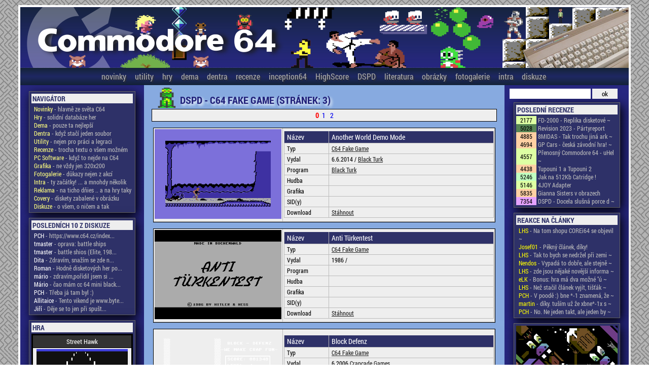

--- FILE ---
content_type: text/html; charset=UTF-8
request_url: http://c64.cz/index.php?data2detail=41
body_size: 9957
content:

<!doctype html>
<head>
        <title>COMMODORE 64 - Česká scéna</title>
                <meta http-equiv="Content-Type" content="text/html; charset=UTF-8" />
                <meta http-equiv="Content-language" content="cs">
                <meta name="author" content="Petr Chlud" />
                <meta name="keywords" content="Commodore 64 czech scene, atari, zx spectrum, 8bit, oldschool" />
                <meta name="description" content="Stránky věnující se (co nejlépe dovedou) českému Commodore 64 životu" />

                <script src="js/jquery-1.11.3.js"></script>
                <script src="js/jquery-ui-1.10.4.custom.js"></script>
                <script type="text/javascript" src="js/highslide/highslide-full.js"></script>
                <script type="text/javascript" src="js/jquery.validate.js"></script>

                <link href="styleformc64_3.css" media="all" rel="stylesheet" type="text/css" />
                <link href="highslide.css" media="all" rel="stylesheet" type="text/css" />
                <link href="css/pch/jquery-ui-1.10.4.custom.css" rel="stylesheet">
                


        <script type="text/javascript">
			$(document).ready(function() {
				$('.okno').click(function(event) {
					var $link = $(this);
					var vyska = $link.attr('data-vyska');
					var sirka = $link.attr('data-sirka');
					
					var $dialog = $('<div></div>')
					.load($link.attr('href'))
					.dialog({
						autoOpen: false,
						title: $link.attr('title'),
						width: sirka,
						height: vyska,
						modal: true
					});

					$dialog.dialog('open');
					return false;
				});
			});

			$( function() {
				$( document ).tooltip();
			} );
  
            $(function() {
                $( "#datumovka" ).datepicker({
                        monthNames: ['Leden','Únor','Březen','Duben','Květen','Červen', 'Červenec','Srpen','Září','Říjen','Listopad','Prosinec'], monthNamesShort: ['Leden','Únor','Březen','Duben','Květen','Červen', 'Červenec','Srpen','Září','Říjen','Listopad','Prosinec'],
                        dayNames: ['Neděle','Pondělí','Úterý','Středa','Čtvrtek','Pátek','Sobota'],
                        dayNamesShort: ['Ne','Po','Út','St','Čt','Pá','So',],
                        dayNamesMin: ['Ne','Po','Út','St','Čt','Pá','So'],
                        weekHeader: '#',
                        dateFormat: 'dd.mm.yy',
                        changeMonth: true,
                        changeYear: true,
                        showWeek: true,
                        firstDay: 1
                });
            });
        
                

        hs.graphicsDir = 'js/highslide/graphics/';
        hs.align = 'center';
        hs.showCredits = false;
        hs.allowMultipleInstances = false;
        hs.transitions = ['expand', 'crossfade'];
        hs.outlineType = 'glossy-dark';
        hs.wrapperClassName = 'dark';
        hs.fadeInOut = true;
        //hs.dimmingOpacity = 0.75;

        // Add the controlbar
        hs.addSlideshow({
        //if (hs.addSlideshow) hs.addSlideshow({
                //slideshowGroup: 'group1',
                interval: 5000,
                repeat: false,
                useControls: true,
                fixedControls: 'fit',
                overlayOptions: {
                        opacity: 0.6,
                        position: 'bottom center',
                        hideOnMouseOut: true
                }
        });

        </script>

                <!--[if !IE]> -->
                <style>
                @font-face {
                        font-family: "Roboto";
                        src: url('font/RobotoCondensed-Regular.ttf');
                }

                @font-face {
                        font-family: "RobotoBold";
                        src: url('font/RobotoCondensed-Bold.ttf');
                }

                @font-face {
                        font-family: "CBM";
                        src: url('font/CBMShift.ttf');
                }
                @font-face {
                        font-family: "CBM2";
                        src: url('font/C64_Pro_Mono-STYLE.ttf');
                }
                @font-face {
                        font-family: "CBM3";
                        src: url('font/C64_Pro-STYLE.ttf');
                }

                </style>

                <!-- <![endif]-->


                <!--[if IE]>
                <style>
                @font-face {
                        font-family: "Roboto";
                        src: url('font/RobotoCondensed-Regular.eot');
                }

                @font-face {
                        font-family: "RobotoBold";
                        src: url('font/RobotoCondensed-Bold.eot');
                }

                </style>
                <![endif]-->

<style type="text/css">
/* ovverrides for the highslide CSS */
.closebutton {
        position: relative;
        top: 0;
        left: -2px;
        width: 21px;
        height: 21px;
        cursor: pointer;
        background: url(highslide/graphics/close.png);
}
.highslide-html-content {
        padding: 0;
}
.highslide-html {
        border: 5px solid #333333;
        box-shadow:  0px 0px 10px #ffffff;
        border-radius: 4px !important;
        -o-border-radius: 4px !important;
}

.highslide-header {
        height: 21px;
        background-color: #333333;
        color: #eeeeee;
}
.highslide-header .highslide-move {
        cursor: move;
        display: block;
        height: 16px;
        position: absolute;
        left: 0;
        right: 16px;
        top: 0;
        width: auto;
        z-index: 1;
}
.highslide-body {
        padding: 10px;
}
.highslide-header .highslide-close span, .highslide-header .highslide-move span {
        display: none;
}
</style>
</head>

<body>
<div id='preloader'><img class='im' src='grafika/preloader2_0.svg'></div>
<div id='kontejner'>
        <div id='logo'><a href='index.php?menu=novinky'><img src='grafika/logo5a.png' border='0'></a></div>
        <div id='menu'>


                <div id='menuhref'>
                        <a href='index.php?menu=novinky'>novinky</a>
						<a href='index.php?detailmenu=utility&pismeno=a&t=15'>utility</a>
                        <a href='index.php?menu=hry&pismeno=a&stranka=1'>hry</a>
                        <a href='index.php?detailmenu=utility&pismeno=a&t=1'>dema</a>
						<a href='index.php?detailmenu=utility&pismeno=a&t=2'>dentra</a>
                        <a href='index.php?menu=recenze'>recenze</a>
                        <a href='index.php?static=inception'>inception64</a>
						<a href='index.php?menu=highscore'>HighScore</a>
						<a href='index.php?menu=dsdp'>DSPD</a>
                        <a href='index.php?menu=literatura&literatura=kluby'>literatura</a>
                        <a href='index.php?menu=obrazky&pismeno=a'>obrázky</a>
                        <a href='index.php?menu=fotogalerie'>fotogalerie</a>
                        <a href='index.php?menu=introgalerie&stranka=1'>intra</a>
                        <a href='index.php?menu=forum&vlakno=0'>diskuze</a>
                </div>
                             
        </div>
        
        <table id='plocha' cellspacing='0' cellpadding='0' border='0'>
			<tr>
				<td class='levo' width='260'><p>
				
				
                        <div id='pravo'>
                                <h2>Navigátor</h2>
                                <table width='100%' cellspacing='0' cellpadding='0' border='0'>
                
						<tr>
							<td class=zleva><a href='index.php?menu=novinky'><span style='color: #FFFF80;'>Novinky</span> - hlavně ze světa C64</a></td>
						</tr>
						
						<tr>
							<td class=zleva><a href='index.php?menu=hry&pismeno=a&stranka=1'><span style='color: #FFFF80;'>Hry</span> - solidní databáze her</a></td>
						</tr>
						
						<tr>
							<td class=zleva><a href='index.php?detailmenu=utility&pismeno=a&t=1'><span style='color: #FFFF80;'>Dema</span> - pouze ta nejlepší</a></td>
						</tr>
						
						<tr>
							<td class=zleva><a href='index.php?detailmenu=utility&pismeno=a&t=2'><span style='color: #FFFF80;'>Dentra</span> - když stačí jeden soubor</a></td>
						</tr>
						
						<tr>
							<td class=zleva><a href='index.php?detailmenu=utility&pismeno=a&t=15'><span style='color: #FFFF80;'>Utility</span> - nejen pro práci a legraci</a></td>
						</tr>
						
						<tr>
							<td class=zleva><a href='index.php?menu=recenze'><span style='color: #FFFF80;'>Recenze</span> - trocha textu o všem možném</a></td>
						</tr>
						
						<tr>
							<td class=zleva><a href='index.php?detailmenu=utility&pismeno=v&t=21'><span style='color: #FFFF80;'>PC Software</span> - když to nejde na C64</a></td>
						</tr>
						
						<tr>
							<td class=zleva><a href='index.php?menu=obrazky&stranka=1'><span style='color: #FFFF80;'>Grafika</span> - ne vždy jen 320x200</a></td>
						</tr>
						
						<tr>
							<td class=zleva><a href='index.php?menu=fotogalerie'><span style='color: #FFFF80;'>Fotogalerie</span> - důkazy nejen z akcí</a></td>
						</tr>
						
						<tr>
							<td class=zleva><a href='index.php?menu=introgalerie&stranka=1'><span style='color: #FFFF80;'>Intra</span> - ty začátky! ...  a mnohdy několik</a></td>
						</tr>
						
						<tr>
							<td class=zleva><a href='index.php?menu=C64prebal&stranka=1&pismeno=a'><span style='color: #FFFF80;'>Reklama</span> - na ticho dňies .. a na hry taky</a></td>
						</tr>
						
						<tr>
							<td class=zleva><a href='index.php?menu=cover&stranka=1&pismeno=a'><span style='color: #FFFF80;'>Covery</span> - diskety zabalené v obrázku</a></td>
						</tr>
						
						<tr>
							<td class=zleva><a href='index.php?menu=forum&vlakno=0'><span style='color: #FFFF80;'>Diskuze</span> - o všem, o ničem a tak</a></td>
						</tr>
						</table></div>
        <div id='pravo'>
        <h2>posledních 10 z diskuze</h2>
        <table width='100%' cellspacing='0' cellpadding='0' border='0'>
        
                <tr>
					<td class='zleva'><a href='index.php?menu=forum&vlakno=929' title='https://www.c64.cz/index.php?menu=hry&amp;slovo=battle%20ships&amp;pismeno=#'><span style='color: white;'>PCH</span> - https://www.c64.cz/index...</a></td>
                </tr>

                
                <tr>
					<td class='zleva'><a href='index.php?menu=forum&vlakno=929' title='oprava: battle ships'><span style='color: white;'>tmaster</span> - oprava: battle ships</a></td>
                </tr>

                
                <tr>
					<td class='zleva'><a href='index.php?menu=forum&vlakno=929' title='battle shios (Elite, 1987)'><span style='color: white;'>tmaster</span> - battle shios (Elite, 198...</a></td>
                </tr>

                
                <tr>
					<td class='zleva'><a href='index.php?menu=forum&vlakno=929' title='Zdravím, snažím se zde najít hru - klasické lodě pro dva hráče, kdy na začátku máte myslím 20 nábojů a vystřelíte je všechny. Poté se ukáže počet zásahů do vody, nebo do lodě. Dále je na řadě druhý hráč. Čím více lodí máte potopených, nebo zasažených, tím méně máte v dalším kole nábojů... Našla jsem tady nějaké hry, ale žádná není xxta praváxx a skutečné jméno neznám. Dokážete mi někdo prosím poradit?'><span style='color: white;'>Dita</span> - Zdravím, snažím se zde n...</a></td>
                </tr>

                
                <tr>
					<td class='zleva'><a href='index.php?menu=forum&vlakno=927' title='Hodně disketových her potřebuje zapnout &quot;plnou&quot; emulaci disketovky. Asi nejvíc jednuchý je přidat tzv. file tag _AD do jména obrazu diskety (takže Hra.D64 bude Hra_AD.D64).  Normálně je to vyplé kvůli rychlosti, protože originál disketovka byla dost pomalá a jak brzy zjistiš i s různými turby se docela načekáš. Když ani tohle nepomůže, je možné že máš jednoduše špatný obraz diskety (bohužel taky docela častý případ - hodně jsem se natrápil třeba u Gauntletu 3, abych našel dohratelnou verzi (crack od X-Factoru tady v DSPD sekci)).
Těch tzv. file tagů je víc a najdeš je v plném manuálu (ten je ke stažení u výrobce a je v angličtině).'><span style='color: white;'>Roman</span> - Hodně disketových her po...</a></td>
                </tr>

                
                <tr>
					<td class='zleva'><a href='index.php?menu=forum&vlakno=927' title='zdravím,pořídil jsem si C64 mini ,ale nějak nemůžu rozjet hry z disket,jako Defender Of the Crown....můžete mi někdo poradit jak na to?s kazet jdou a z cartridge také,díky moc'><span style='color: white;'>mário</span> - zdravím,pořídil jsem si ...</a></td>
                </tr>

                
                <tr>
					<td class='zleva'><a href='index.php?menu=forum&vlakno=884' title='čao mám cc 64 mini black,zkouším hry z disket ,nejdou,nepřišels náhodou jak to spustit?'><span style='color: white;'>Mário</span> - čao mám cc 64 mini black...</a></td>
                </tr>

                
                <tr>
					<td class='zleva'><a href='index.php?menu=forum&vlakno=924' title='Třeba já tam byl :)'><span style='color: white;'>PCH</span> - Třeba já tam byl :)</a></td>
                </tr>

                
                <tr>
					<td class='zleva'><a href='index.php?menu=forum&vlakno=924' title='Tento vikend je www.bytefest.cz Uvazuji, ze bych se stavil, pokud nekdo na nem budete. Tak dejte vedet :)'><span style='color: white;'>Allitaice</span> - Tento vikend je www.byte...</a></td>
                </tr>

                
                <tr>
					<td class='zleva'><a href='index.php?menu=forum&vlakno=921' title='Děje se to jen při spuštění programu a bez klávesnice , zákl.obrazovka to nedělá'><span style='color: white;'> Jiří</span> - Děje se to jen při spušt...</a></td>
                </tr>

                </table></div>
                <div id='pravo'>
                <h2>HRA</h2>
                        <table width=100% cellspacing='0' cellpadding='2' border='1' id=tablehra style='border-collapse: collapse;'>
                                <tr>
                                        <th colspan=2>Street Hawk</th>
                                </tr>
                                <tr>
                                        <td colspan=2 class=str><a href='index.php?detailhry=7378' class=detail><img src='data/Screenshots/S/Street_Hawk.png' width=180 border='0'></a></td>
                                </tr>
                                <tr>
                                        <th width=60>Herní styl</th>
                                        <td>Motorcycle</td>

                                </tr>
                                <tr>
                                        <th width=60>Multiplayer</th>
                                        <td>Bez multiplayeru</td>

                                </tr>

                                <tr>
                                        <th>Rok vydání</th>
                                        <td>1986</td>

                                </tr>
                                <tr>
                                        <th>Programátor</th>
                                        <td>(Unknown)</td>

                                </tr>

                                <tr>
                                        <th>Grafik</th>
                                        <td>(Unknown)</td>

                                </tr>

                                <tr>
                                        <th colspan=2><div align=center><a href='index.php?detailhry=7378' class=detail>detail hry</a></div></th>

                                </tr>
                                
                        </table>                                
                </div>
                
                <div id='pravo'>
                <h2>INTRO</h2><a class=okno href='downloadfile.php?a=intro&downloadintro=success-10.gif'><img src='data/intra/pic/success-10.gif' width=100%></a>
                </div>
                										
				</td>
		
				<td class='stred'>

        <div class='nadpisanimace'><img src='grafika/animace/man_walk.gif' style='padding-right: 5px;' height='40'></div>  <h2 style='margin-top: 16px;'>DSPD - C64 Fake Game (stránek: 3)</h2><div class='pages'><span class='jsemzde'>0</span><a class='preloader' href='index.php?data2detail=41&stranka=1'>1</a> <a class='preloader' href='index.php?data2detail=41&stranka=2'>2</a> </div><p>
				<div align='center'>
				<table width='95%' cellspacing='0' cellpadding='2' border='0' class='data2 okolo'>
					<tr>
						<td width='250'><a href='data2/gfx/pic/131000/131245.png' onclick='return hs.expand(this)'><img src='data2/gfx/pic/131000/131245.png' width='100%'></a></td>
						<td width='*'>
							<table width='100%' cellspacing='0' cellpadding='2' border='0' class='data2'>
								<tr>
								</tr>
								
								<tr>					
									<th class='zleva invert' width='80'>Název</th>
									<th class='zleva invert' width='*'>Another World Demo Mode</th>
								</tr>
								<tr>
									<td class='zleva'>Typ</td>
									<td class='zleva'><a href='index.php?menu=dsdp&type=1'>C64 Fake Game</a></td>
								</tr>
								<tr>
									<td class='zleva'>Vydal</td>
									<td class='zleva'>6.6.2014 /  <a class='preloader' href='index.php?dspd=detail&group=15941'>Black Turk</a></td>
								</tr>
								<tr>
									<td class='zleva'>Program</td>
									<td class='zleva'><a class='preloader' href='index.php?dspd=detail&scener=15941'>Black Turk</a></td>
								</tr>
								<tr>
									<td class='zleva'>Hudba</td>
									<td class='zleva'></td>
								</tr>
								<tr>
									<td class='zleva'>Grafika</td>
									<td class='zleva'></td>
								</tr>
								<tr>
									<td class='zleva'>SID(y)</td>
									<td class='zleva'></td>
								</tr>
								<tr>
									<td class='zleva'>Download</td>
									<td class='zleva'><a href='data2/download/x13/130442/AnotherWorldDemo.PRG'>Stáhnout</a></td>
								</tr>
							</table>
						</td>
					</tr>
				</table>
				</div>
				<p>
				
				<div align='center'>
				<table width='95%' cellspacing='0' cellpadding='2' border='0' class='data2 okolo'>
					<tr>
						<td width='250'><a href='data2/gfx/pic/53000/53711.png' onclick='return hs.expand(this)'><img src='data2/gfx/pic/53000/53711.png' width='100%'></a></td>
						<td width='*'>
							<table width='100%' cellspacing='0' cellpadding='2' border='0' class='data2'>
								<tr>
								</tr>
								
								<tr>					
									<th class='zleva invert' width='80'>Název</th>
									<th class='zleva invert' width='*'>Anti Türkentest</th>
								</tr>
								<tr>
									<td class='zleva'>Typ</td>
									<td class='zleva'><a href='index.php?menu=dsdp&type=1'>C64 Fake Game</a></td>
								</tr>
								<tr>
									<td class='zleva'>Vydal</td>
									<td class='zleva'>1986 /  <a class='preloader' href='index.php?dspd=detail&group='></a></td>
								</tr>
								<tr>
									<td class='zleva'>Program</td>
									<td class='zleva'></td>
								</tr>
								<tr>
									<td class='zleva'>Hudba</td>
									<td class='zleva'></td>
								</tr>
								<tr>
									<td class='zleva'>Grafika</td>
									<td class='zleva'></td>
								</tr>
								<tr>
									<td class='zleva'>SID(y)</td>
									<td class='zleva'></td>
								</tr>
								<tr>
									<td class='zleva'>Download</td>
									<td class='zleva'><a href='data2/download/x/'>Stáhnout</a></td>
								</tr>
							</table>
						</td>
					</tr>
				</table>
				</div>
				<p>
				
				<div align='center'>
				<table width='95%' cellspacing='0' cellpadding='2' border='0' class='data2 okolo'>
					<tr>
						<td width='250'><a href='data2/gfx/pic/36000/36865.png' onclick='return hs.expand(this)'><img src='data2/gfx/pic/36000/36865.png' width='100%'></a></td>
						<td width='*'>
							<table width='100%' cellspacing='0' cellpadding='2' border='0' class='data2'>
								<tr>
								</tr>
								
								<tr>					
									<th class='zleva invert' width='80'>Název</th>
									<th class='zleva invert' width='*'>Block Defenz</th>
								</tr>
								<tr>
									<td class='zleva'>Typ</td>
									<td class='zleva'><a href='index.php?menu=dsdp&type=1'>C64 Fake Game</a></td>
								</tr>
								<tr>
									<td class='zleva'>Vydal</td>
									<td class='zleva'>6.2006 <a class='preloader' href='index.php?dspd=detail&group=8273'>Crapcade Games</a></td>
								</tr>
								<tr>
									<td class='zleva'>Program</td>
									<td class='zleva'><a class='preloader' href='index.php?dspd=detail&scener=1201'>Richard</a></td>
								</tr>
								<tr>
									<td class='zleva'>Hudba</td>
									<td class='zleva'><a class='preloader' href='index.php?dspd=detail&scener=1201'>Richard</a></td>
								</tr>
								<tr>
									<td class='zleva'>Grafika</td>
									<td class='zleva'><a class='preloader' href='index.php?dspd=detail&scener=1201'>Richard</a></td>
								</tr>
								<tr>
									<td class='zleva'>SID(y)</td>
									<td class='zleva'></td>
								</tr>
								<tr>
									<td class='zleva'>Download</td>
									<td class='zleva'><a href='data2/download/x26/26630/Block-Defenz [Crapcade Games].d64'>Stáhnout</a></td>
								</tr>
							</table>
						</td>
					</tr>
				</table>
				</div>
				<p>
				
				<div align='center'>
				<table width='95%' cellspacing='0' cellpadding='2' border='0' class='data2 okolo'>
					<tr>
						<td width='250'><a href='data2/gfx/pic/136000/136827.png' onclick='return hs.expand(this)'><img src='data2/gfx/pic/136000/136827.png' width='100%'></a></td>
						<td width='*'>
							<table width='100%' cellspacing='0' cellpadding='2' border='0' class='data2'>
								<tr>
								</tr>
								
								<tr>					
									<th class='zleva invert' width='80'>Název</th>
									<th class='zleva invert' width='*'>Bodeseh Spiel [german]</th>
								</tr>
								<tr>
									<td class='zleva'>Typ</td>
									<td class='zleva'><a href='index.php?menu=dsdp&type=1'>C64 Fake Game</a></td>
								</tr>
								<tr>
									<td class='zleva'>Vydal</td>
									<td class='zleva'>28.2.2015 /  <a class='preloader' href='index.php?dspd=detail&group=1332'>Brainstorm / <a href='index.php?menu=dsdp&event=2289'>BCC Party #9</a></a></td>
								</tr>
								<tr>
									<td class='zleva'>Program</td>
									<td class='zleva'></td>
								</tr>
								<tr>
									<td class='zleva'>Hudba</td>
									<td class='zleva'></td>
								</tr>
								<tr>
									<td class='zleva'>Grafika</td>
									<td class='zleva'></td>
								</tr>
								<tr>
									<td class='zleva'>SID(y)</td>
									<td class='zleva'></td>
								</tr>
								<tr>
									<td class='zleva'>Download</td>
									<td class='zleva'><a href='data2/download/x13/136608/bodensehspiel - bs.prg'>Stáhnout</a></td>
								</tr>
							</table>
						</td>
					</tr>
				</table>
				</div>
				<p>
				
				<div align='center'>
				<table width='95%' cellspacing='0' cellpadding='2' border='0' class='data2 okolo'>
					<tr>
						<td width='250'><a href='data2/gfx/pic/82000/82013.png' onclick='return hs.expand(this)'><img src='data2/gfx/pic/82000/82013.png' width='100%'></a></td>
						<td width='*'>
							<table width='100%' cellspacing='0' cellpadding='2' border='0' class='data2'>
								<tr>
								</tr>
								
								<tr>					
									<th class='zleva invert' width='80'>Název</th>
									<th class='zleva invert' width='*'>Bunkerspiel</th>
								</tr>
								<tr>
									<td class='zleva'>Typ</td>
									<td class='zleva'><a href='index.php?menu=dsdp&type=1'>C64 Fake Game</a></td>
								</tr>
								<tr>
									<td class='zleva'>Vydal</td>
									<td class='zleva'>15.8.2009 /  <a class='preloader' href='index.php?dspd=detail&group=1266'>Right to Censor / <a href='index.php?menu=dsdp&event=1529'>Bunkerparty 2009</a></a></td>
								</tr>
								<tr>
									<td class='zleva'>Program</td>
									<td class='zleva'><a class='preloader' href='index.php?dspd=detail&scener=17270'>Master Stress</a></td>
								</tr>
								<tr>
									<td class='zleva'>Hudba</td>
									<td class='zleva'></td>
								</tr>
								<tr>
									<td class='zleva'>Grafika</td>
									<td class='zleva'></td>
								</tr>
								<tr>
									<td class='zleva'>SID(y)</td>
									<td class='zleva'></td>
								</tr>
								<tr>
									<td class='zleva'>Download</td>
									<td class='zleva'><a href='data2/download/x78/78581/bunkerparty2009.d64'>Stáhnout</a></td>
								</tr>
							</table>
						</td>
					</tr>
				</table>
				</div>
				<p>
				
				<div align='center'>
				<table width='95%' cellspacing='0' cellpadding='2' border='0' class='data2 okolo'>
					<tr>
						<td width='250'><a href='data2/gfx/pic/140000/140323.gif' onclick='return hs.expand(this)'><img src='data2/gfx/pic/140000/140323.gif' width='100%'></a></td>
						<td width='*'>
							<table width='100%' cellspacing='0' cellpadding='2' border='0' class='data2'>
								<tr>
								</tr>
								
								<tr>					
									<th class='zleva invert' width='80'>Název</th>
									<th class='zleva invert' width='*'>Caren 2 [[[h0t preview]]]</th>
								</tr>
								<tr>
									<td class='zleva'>Typ</td>
									<td class='zleva'><a href='index.php?menu=dsdp&type=1'>C64 Fake Game</a></td>
								</tr>
								<tr>
									<td class='zleva'>Vydal</td>
									<td class='zleva'>8.8.2015 /  <a class='preloader' href='index.php?dspd=detail&group=240'>Atlantis</a></td>
								</tr>
								<tr>
									<td class='zleva'>Program</td>
									<td class='zleva'><a class='preloader' href='index.php?dspd=detail&scener=941'>Smasher</a></td>
								</tr>
								<tr>
									<td class='zleva'>Hudba</td>
									<td class='zleva'><a class='preloader' href='index.php?dspd=detail&scener=27286'>CeriX</a></td>
								</tr>
								<tr>
									<td class='zleva'>Grafika</td>
									<td class='zleva'><a class='preloader' href='index.php?dspd=detail&scener=941'>Smasher</a>, <a class='preloader' href='index.php?dspd=detail&scener=6936'>Veto</a></td>
								</tr>
								<tr>
									<td class='zleva'>SID(y)</td>
									<td class='zleva'><a class='preloader' href='index.php?dspd=detail&sid=52144'>A Funky Hot Night</a></td>
								</tr>
								<tr>
									<td class='zleva'>Download</td>
									<td class='zleva'><a href='data2/download/x14/140569/caren2prv.d64'>Stáhnout</a></td>
								</tr>
							</table>
						</td>
					</tr>
				</table>
				</div>
				<p>
				
				<div align='center'>
				<table width='95%' cellspacing='0' cellpadding='2' border='0' class='data2 okolo'>
					<tr>
						<td width='250'><a href='data2/gfx/pic/33000/33628.gif' onclick='return hs.expand(this)'><img src='data2/gfx/pic/33000/33628.gif' width='100%'></a></td>
						<td width='*'>
							<table width='100%' cellspacing='0' cellpadding='2' border='0' class='data2'>
								<tr>
								</tr>
								
								<tr>					
									<th class='zleva invert' width='80'>Název</th>
									<th class='zleva invert' width='*'>Catch the Bouncing Ball</th>
								</tr>
								<tr>
									<td class='zleva'>Typ</td>
									<td class='zleva'><a href='index.php?menu=dsdp&type=1'>C64 Fake Game</a></td>
								</tr>
								<tr>
									<td class='zleva'>Vydal</td>
									<td class='zleva'>30.4.2006 /  <a class='preloader' href='index.php?dspd=detail&group=13501'>Toggle / <a href='index.php?menu=dsdp&event=1304'>C64 Crap Game Compo 2006</a></a></td>
								</tr>
								<tr>
									<td class='zleva'>Program</td>
									<td class='zleva'><a class='preloader' href='index.php?dspd=detail&scener=13501'>Toggle</a></td>
								</tr>
								<tr>
									<td class='zleva'>Hudba</td>
									<td class='zleva'></td>
								</tr>
								<tr>
									<td class='zleva'>Grafika</td>
									<td class='zleva'></td>
								</tr>
								<tr>
									<td class='zleva'>SID(y)</td>
									<td class='zleva'></td>
								</tr>
								<tr>
									<td class='zleva'>Download</td>
									<td class='zleva'><a href='data2/download/x22/22766/Catch The Bouncing Ball.zip'>Stáhnout</a></td>
								</tr>
							</table>
						</td>
					</tr>
				</table>
				</div>
				<p>
				
				<div align='center'>
				<table width='95%' cellspacing='0' cellpadding='2' border='0' class='data2 okolo'>
					<tr>
						<td width='250'><a href='data2/gfx/pic/161000/161255.png' onclick='return hs.expand(this)'><img src='data2/gfx/pic/161000/161255.png' width='100%'></a></td>
						<td width='*'>
							<table width='100%' cellspacing='0' cellpadding='2' border='0' class='data2'>
								<tr>
								</tr>
								
								<tr>					
									<th class='zleva invert' width='80'>Název</th>
									<th class='zleva invert' width='*'>Chuckgames</th>
								</tr>
								<tr>
									<td class='zleva'>Typ</td>
									<td class='zleva'><a href='index.php?menu=dsdp&type=1'>C64 Fake Game</a></td>
								</tr>
								<tr>
									<td class='zleva'>Vydal</td>
									<td class='zleva'>1987 /  <a class='preloader' href='index.php?dspd=detail&group='></a></td>
								</tr>
								<tr>
									<td class='zleva'>Program</td>
									<td class='zleva'></td>
								</tr>
								<tr>
									<td class='zleva'>Hudba</td>
									<td class='zleva'><a class='preloader' href='index.php?dspd=detail&scener=2483'>Fred Gray</a></td>
								</tr>
								<tr>
									<td class='zleva'>Grafika</td>
									<td class='zleva'></td>
								</tr>
								<tr>
									<td class='zleva'>SID(y)</td>
									<td class='zleva'><a class='preloader' href='index.php?dspd=detail&sid=13332'>Frankie Goes to Hollywood</a></td>
								</tr>
								<tr>
									<td class='zleva'>Download</td>
									<td class='zleva'><a href='data2/download/x16/163626/warshit.d64'>Stáhnout</a></td>
								</tr>
							</table>
						</td>
					</tr>
				</table>
				</div>
				<p>
				
				<div align='center'>
				<table width='95%' cellspacing='0' cellpadding='2' border='0' class='data2 okolo'>
					<tr>
						<td width='250'><a href='data2/gfx/pic/120000/120244.png' onclick='return hs.expand(this)'><img src='data2/gfx/pic/120000/120244.png' width='100%'></a></td>
						<td width='*'>
							<table width='100%' cellspacing='0' cellpadding='2' border='0' class='data2'>
								<tr>
								</tr>
								
								<tr>					
									<th class='zleva invert' width='80'>Název</th>
									<th class='zleva invert' width='*'>Fuckgame</th>
								</tr>
								<tr>
									<td class='zleva'>Typ</td>
									<td class='zleva'><a href='index.php?menu=dsdp&type=1'>C64 Fake Game</a></td>
								</tr>
								<tr>
									<td class='zleva'>Vydal</td>
									<td class='zleva'>9.1986 <a class='preloader' href='index.php?dspd=detail&group='></a></td>
								</tr>
								<tr>
									<td class='zleva'>Program</td>
									<td class='zleva'></td>
								</tr>
								<tr>
									<td class='zleva'>Hudba</td>
									<td class='zleva'></td>
								</tr>
								<tr>
									<td class='zleva'>Grafika</td>
									<td class='zleva'><a class='preloader' href='index.php?dspd=detail&scener=7369'>Zzap</a></td>
								</tr>
								<tr>
									<td class='zleva'>SID(y)</td>
									<td class='zleva'></td>
								</tr>
								<tr>
									<td class='zleva'>Download</td>
									<td class='zleva'><a href='data2/download/x11/118622/Fuckgame (1986)(SCC).t64'>Stáhnout</a></td>
								</tr>
							</table>
						</td>
					</tr>
				</table>
				</div>
				<p>
				
				<div align='center'>
				<table width='95%' cellspacing='0' cellpadding='2' border='0' class='data2 okolo'>
					<tr>
						<td width='250'><a href='data2/gfx/pic/149000/149071.png' onclick='return hs.expand(this)'><img src='data2/gfx/pic/149000/149071.png' width='100%'></a></td>
						<td width='*'>
							<table width='100%' cellspacing='0' cellpadding='2' border='0' class='data2'>
								<tr>
								</tr>
								
								<tr>					
									<th class='zleva invert' width='80'>Název</th>
									<th class='zleva invert' width='*'>Gardine</th>
								</tr>
								<tr>
									<td class='zleva'>Typ</td>
									<td class='zleva'><a href='index.php?menu=dsdp&type=1'>C64 Fake Game</a></td>
								</tr>
								<tr>
									<td class='zleva'>Vydal</td>
									<td class='zleva'> <a class='preloader' href='index.php?dspd=detail&group=23492'>Gardine</a></td>
								</tr>
								<tr>
									<td class='zleva'>Program</td>
									<td class='zleva'><a class='preloader' href='index.php?dspd=detail&scener=23492'>Gardine</a></td>
								</tr>
								<tr>
									<td class='zleva'>Hudba</td>
									<td class='zleva'></td>
								</tr>
								<tr>
									<td class='zleva'>Grafika</td>
									<td class='zleva'></td>
								</tr>
								<tr>
									<td class='zleva'>SID(y)</td>
									<td class='zleva'></td>
								</tr>
								<tr>
									<td class='zleva'>Download</td>
									<td class='zleva'><a href='data2/download/x15/150261/Gardine - Lastwagen 2 [gardine].d64'>Stáhnout</a></td>
								</tr>
							</table>
						</td>
					</tr>
				</table>
				</div>
				<p>
				
				<div align='center'>
				<table width='95%' cellspacing='0' cellpadding='2' border='0' class='data2 okolo'>
					<tr>
						<td width='250'><a href='data2/gfx/pic/93000/93389.gif' onclick='return hs.expand(this)'><img src='data2/gfx/pic/93000/93389.gif' width='100%'></a></td>
						<td width='*'>
							<table width='100%' cellspacing='0' cellpadding='2' border='0' class='data2'>
								<tr>
								</tr>
								
								<tr>					
									<th class='zleva invert' width='80'>Název</th>
									<th class='zleva invert' width='*'>Girls they want to have Fun Part II</th>
								</tr>
								<tr>
									<td class='zleva'>Typ</td>
									<td class='zleva'><a href='index.php?menu=dsdp&type=1'>C64 Fake Game</a></td>
								</tr>
								<tr>
									<td class='zleva'>Vydal</td>
									<td class='zleva'>1986 /  <a class='preloader' href='index.php?dspd=detail&group='></a></td>
								</tr>
								<tr>
									<td class='zleva'>Program</td>
									<td class='zleva'></td>
								</tr>
								<tr>
									<td class='zleva'>Hudba</td>
									<td class='zleva'></td>
								</tr>
								<tr>
									<td class='zleva'>Grafika</td>
									<td class='zleva'></td>
								</tr>
								<tr>
									<td class='zleva'>SID(y)</td>
									<td class='zleva'></td>
								</tr>
								<tr>
									<td class='zleva'>Download</td>
									<td class='zleva'><a href='data2/download/x90/90933/GTWTHF Part II.zip'>Stáhnout</a></td>
								</tr>
							</table>
						</td>
					</tr>
				</table>
				</div>
				<p>
				
				<div align='center'>
				<table width='95%' cellspacing='0' cellpadding='2' border='0' class='data2 okolo'>
					<tr>
						<td width='250'><a href='data2/gfx/pic/150000/150730.png' onclick='return hs.expand(this)'><img src='data2/gfx/pic/150000/150730.png' width='100%'></a></td>
						<td width='*'>
							<table width='100%' cellspacing='0' cellpadding='2' border='0' class='data2'>
								<tr>
								</tr>
								
								<tr>					
									<th class='zleva invert' width='80'>Název</th>
									<th class='zleva invert' width='*'>Hard Labour</th>
								</tr>
								<tr>
									<td class='zleva'>Typ</td>
									<td class='zleva'><a href='index.php?menu=dsdp&type=1'>C64 Fake Game</a></td>
								</tr>
								<tr>
									<td class='zleva'>Vydal</td>
									<td class='zleva'>1988 /  <a class='preloader' href='index.php?dspd=detail&group=225'>Fusion</a></td>
								</tr>
								<tr>
									<td class='zleva'>Program</td>
									<td class='zleva'><a class='preloader' href='index.php?dspd=detail&scener=613'>Ironfist</a></td>
								</tr>
								<tr>
									<td class='zleva'>Hudba</td>
									<td class='zleva'></td>
								</tr>
								<tr>
									<td class='zleva'>Grafika</td>
									<td class='zleva'></td>
								</tr>
								<tr>
									<td class='zleva'>SID(y)</td>
									<td class='zleva'></td>
								</tr>
								<tr>
									<td class='zleva'>Download</td>
									<td class='zleva'><a href='data2/download/x15/152057/Hard Labour - Mega Windup 1988 [fusion-zenith].d64'>Stáhnout</a></td>
								</tr>
							</table>
						</td>
					</tr>
				</table>
				</div>
				<p>
				
				<div align='center'>
				<table width='95%' cellspacing='0' cellpadding='2' border='0' class='data2 okolo'>
					<tr>
						<td width='250'><a href='data2/gfx/pic/8000/8633.png' onclick='return hs.expand(this)'><img src='data2/gfx/pic/8000/8633.png' width='100%'></a></td>
						<td width='*'>
							<table width='100%' cellspacing='0' cellpadding='2' border='0' class='data2'>
								<tr>
								</tr>
								
								<tr>					
									<th class='zleva invert' width='80'>Název</th>
									<th class='zleva invert' width='*'>Horny Wanker</th>
								</tr>
								<tr>
									<td class='zleva'>Typ</td>
									<td class='zleva'><a href='index.php?menu=dsdp&type=1'>C64 Fake Game</a></td>
								</tr>
								<tr>
									<td class='zleva'>Vydal</td>
									<td class='zleva'>21.4.2003 /  <a class='preloader' href='index.php?dspd=detail&group=623'>Metalvotze / <a href='index.php?menu=dsdp&event=453'>Breakpoint 2003</a></a></td>
								</tr>
								<tr>
									<td class='zleva'>Program</td>
									<td class='zleva'><a class='preloader' href='index.php?dspd=detail&scener=3623'>fieserWolf</a></td>
								</tr>
								<tr>
									<td class='zleva'>Hudba</td>
									<td class='zleva'><a class='preloader' href='index.php?dspd=detail&scener=16'>Drax</a></td>
								</tr>
								<tr>
									<td class='zleva'>Grafika</td>
									<td class='zleva'></td>
								</tr>
								<tr>
									<td class='zleva'>SID(y)</td>
									<td class='zleva'><a class='preloader' href='index.php?dspd=detail&sid=10163'>Scarlet</a></td>
								</tr>
								<tr>
									<td class='zleva'>Download</td>
									<td class='zleva'><a href='data2/download/x66/66324/96KB_games.zip'>Stáhnout</a></td>
								</tr>
							</table>
						</td>
					</tr>
				</table>
				</div>
				<p>
				
				<div align='center'>
				<table width='95%' cellspacing='0' cellpadding='2' border='0' class='data2 okolo'>
					<tr>
						<td width='250'><a href='data2/gfx/pic/136000/136797.png' onclick='return hs.expand(this)'><img src='data2/gfx/pic/136000/136797.png' width='100%'></a></td>
						<td width='*'>
							<table width='100%' cellspacing='0' cellpadding='2' border='0' class='data2'>
								<tr>
								</tr>
								
								<tr>					
									<th class='zleva invert' width='80'>Název</th>
									<th class='zleva invert' width='*'>Inglish Glatss V1 +2</th>
								</tr>
								<tr>
									<td class='zleva'>Typ</td>
									<td class='zleva'><a href='index.php?menu=dsdp&type=1'>C64 Fake Game</a></td>
								</tr>
								<tr>
									<td class='zleva'>Vydal</td>
									<td class='zleva'>28.2.2015 /  <a class='preloader' href='index.php?dspd=detail&group=8214'>Saufbox / <a href='index.php?menu=dsdp&event=2289'>BCC Party #9</a></a></td>
								</tr>
								<tr>
									<td class='zleva'>Program</td>
									<td class='zleva'></td>
								</tr>
								<tr>
									<td class='zleva'>Hudba</td>
									<td class='zleva'></td>
								</tr>
								<tr>
									<td class='zleva'>Grafika</td>
									<td class='zleva'></td>
								</tr>
								<tr>
									<td class='zleva'>SID(y)</td>
									<td class='zleva'></td>
								</tr>
								<tr>
									<td class='zleva'>Download</td>
									<td class='zleva'><a href='data2/download/x13/136587/inglish glatss.d64'>Stáhnout</a></td>
								</tr>
							</table>
						</td>
					</tr>
				</table>
				</div>
				<p>
				
				<div align='center'>
				<table width='95%' cellspacing='0' cellpadding='2' border='0' class='data2 okolo'>
					<tr>
						<td width='250'><a href='data2/gfx/pic/173000/173308.png' onclick='return hs.expand(this)'><img src='data2/gfx/pic/173000/173308.png' width='100%'></a></td>
						<td width='*'>
							<table width='100%' cellspacing='0' cellpadding='2' border='0' class='data2'>
								<tr>
								</tr>
								
								<tr>					
									<th class='zleva invert' width='80'>Název</th>
									<th class='zleva invert' width='*'>Jazzys Adventure</th>
								</tr>
								<tr>
									<td class='zleva'>Typ</td>
									<td class='zleva'><a href='index.php?menu=dsdp&type=1'>C64 Fake Game</a></td>
								</tr>
								<tr>
									<td class='zleva'>Vydal</td>
									<td class='zleva'>28.12.2018 /  <a class='preloader' href='index.php?dspd=detail&group=31916'>S.K. Southern</a></td>
								</tr>
								<tr>
									<td class='zleva'>Program</td>
									<td class='zleva'><a class='preloader' href='index.php?dspd=detail&scener=31916'>S.K. Southern</a></td>
								</tr>
								<tr>
									<td class='zleva'>Hudba</td>
									<td class='zleva'></td>
								</tr>
								<tr>
									<td class='zleva'>Grafika</td>
									<td class='zleva'></td>
								</tr>
								<tr>
									<td class='zleva'>SID(y)</td>
									<td class='zleva'></td>
								</tr>
								<tr>
									<td class='zleva'>Download</td>
									<td class='zleva'><a href='data2/download/x17/176976/Jazzys Adventure.d64'>Stáhnout</a></td>
								</tr>
							</table>
						</td>
					</tr>
				</table>
				</div>
				<p>
				
				<div align='center'>
				<table width='95%' cellspacing='0' cellpadding='2' border='0' class='data2 okolo'>
					<tr>
						<td width='250'><a href='data2/gfx/pic/58000/58130.png' onclick='return hs.expand(this)'><img src='data2/gfx/pic/58000/58130.png' width='100%'></a></td>
						<td width='*'>
							<table width='100%' cellspacing='0' cellpadding='2' border='0' class='data2'>
								<tr>
								</tr>
								
								<tr>					
									<th class='zleva invert' width='80'>Název</th>
									<th class='zleva invert' width='*'>Jumpman Jr.</th>
								</tr>
								<tr>
									<td class='zleva'>Typ</td>
									<td class='zleva'><a href='index.php?menu=dsdp&type=1'>C64 Fake Game</a></td>
								</tr>
								<tr>
									<td class='zleva'>Vydal</td>
									<td class='zleva'>14.2.1988 /  <a class='preloader' href='index.php?dspd=detail&group=1680'>The Survivors</a></td>
								</tr>
								<tr>
									<td class='zleva'>Program</td>
									<td class='zleva'></td>
								</tr>
								<tr>
									<td class='zleva'>Hudba</td>
									<td class='zleva'></td>
								</tr>
								<tr>
									<td class='zleva'>Grafika</td>
									<td class='zleva'></td>
								</tr>
								<tr>
									<td class='zleva'>SID(y)</td>
									<td class='zleva'></td>
								</tr>
								<tr>
									<td class='zleva'>Download</td>
									<td class='zleva'><a href='data2/download/x50/50429/jumpman jr.prg'>Stáhnout</a></td>
								</tr>
							</table>
						</td>
					</tr>
				</table>
				</div>
				<p>
				
				<div align='center'>
				<table width='95%' cellspacing='0' cellpadding='2' border='0' class='data2 okolo'>
					<tr>
						<td width='250'><a href='data2/gfx/pic/25000/25981.png' onclick='return hs.expand(this)'><img src='data2/gfx/pic/25000/25981.png' width='100%'></a></td>
						<td width='*'>
							<table width='100%' cellspacing='0' cellpadding='2' border='0' class='data2'>
								<tr>
								</tr>
								
								<tr>					
									<th class='zleva invert' width='80'>Název</th>
									<th class='zleva invert' width='*'>Ladebalkenmanager</th>
								</tr>
								<tr>
									<td class='zleva'>Typ</td>
									<td class='zleva'><a href='index.php?menu=dsdp&type=1'>C64 Fake Game</a></td>
								</tr>
								<tr>
									<td class='zleva'>Vydal</td>
									<td class='zleva'>27.12.2005 /  <a class='preloader' href='index.php?dspd=detail&group=2924'>Krynn Ltd.</a></td>
								</tr>
								<tr>
									<td class='zleva'>Program</td>
									<td class='zleva'><a class='preloader' href='index.php?dspd=detail&scener=9174'>8R0TK4$T3N</a></td>
								</tr>
								<tr>
									<td class='zleva'>Hudba</td>
									<td class='zleva'></td>
								</tr>
								<tr>
									<td class='zleva'>Grafika</td>
									<td class='zleva'><a class='preloader' href='index.php?dspd=detail&scener=9174'>8R0TK4$T3N</a></td>
								</tr>
								<tr>
									<td class='zleva'>SID(y)</td>
									<td class='zleva'></td>
								</tr>
								<tr>
									<td class='zleva'>Download</td>
									<td class='zleva'><a href='data2/download/x14/14178/ladebalkenmanager.d64'>Stáhnout</a></td>
								</tr>
							</table>
						</td>
					</tr>
				</table>
				</div>
				<p>
				
				<div align='center'>
				<table width='95%' cellspacing='0' cellpadding='2' border='0' class='data2 okolo'>
					<tr>
						<td width='250'><a href='data2/gfx/pic/138000/138452.png' onclick='return hs.expand(this)'><img src='data2/gfx/pic/138000/138452.png' width='100%'></a></td>
						<td width='*'>
							<table width='100%' cellspacing='0' cellpadding='2' border='0' class='data2'>
								<tr>
								</tr>
								
								<tr>					
									<th class='zleva invert' width='80'>Název</th>
									<th class='zleva invert' width='*'>Lame Shot</th>
								</tr>
								<tr>
									<td class='zleva'>Typ</td>
									<td class='zleva'><a href='index.php?menu=dsdp&type=1'>C64 Fake Game</a></td>
								</tr>
								<tr>
									<td class='zleva'>Vydal</td>
									<td class='zleva'>2005 /  <a class='preloader' href='index.php?dspd=detail&group=1364'>The New Dimension / <a href='index.php?menu=dsdp&event=911'>C64 Crap Game Compo 2005</a></a></td>
								</tr>
								<tr>
									<td class='zleva'>Program</td>
									<td class='zleva'><a class='preloader' href='index.php?dspd=detail&scener=1201'>Richard</a></td>
								</tr>
								<tr>
									<td class='zleva'>Hudba</td>
									<td class='zleva'><a class='preloader' href='index.php?dspd=detail&scener=2170'>Taxim</a></td>
								</tr>
								<tr>
									<td class='zleva'>Grafika</td>
									<td class='zleva'><a class='preloader' href='index.php?dspd=detail&scener=1201'>Richard</a></td>
								</tr>
								<tr>
									<td class='zleva'>SID(y)</td>
									<td class='zleva'><a class='preloader' href='index.php?dspd=detail&sid=29076'>Sanguis Et Cinis</a></td>
								</tr>
								<tr>
									<td class='zleva'>Download</td>
									<td class='zleva'><a href='data2/download/x13/138495/Lame Shot-TND.d64'>Stáhnout</a></td>
								</tr>
							</table>
						</td>
					</tr>
				</table>
				</div>
				<p>
				
				<div align='center'>
				<table width='95%' cellspacing='0' cellpadding='2' border='0' class='data2 okolo'>
					<tr>
						<td width='250'><a href='data2/gfx/pic/170000/170428.png' onclick='return hs.expand(this)'><img src='data2/gfx/pic/170000/170428.png' width='100%'></a></td>
						<td width='*'>
							<table width='100%' cellspacing='0' cellpadding='2' border='0' class='data2'>
								<tr>
								</tr>
								
								<tr>					
									<th class='zleva invert' width='80'>Název</th>
									<th class='zleva invert' width='*'>Last Ninja Seven</th>
								</tr>
								<tr>
									<td class='zleva'>Typ</td>
									<td class='zleva'><a href='index.php?menu=dsdp&type=1'>C64 Fake Game</a></td>
								</tr>
								<tr>
									<td class='zleva'>Vydal</td>
									<td class='zleva'> <a class='preloader' href='index.php?dspd=detail&group='></a></td>
								</tr>
								<tr>
									<td class='zleva'>Program</td>
									<td class='zleva'></td>
								</tr>
								<tr>
									<td class='zleva'>Hudba</td>
									<td class='zleva'></td>
								</tr>
								<tr>
									<td class='zleva'>Grafika</td>
									<td class='zleva'></td>
								</tr>
								<tr>
									<td class='zleva'>SID(y)</td>
									<td class='zleva'></td>
								</tr>
								<tr>
									<td class='zleva'>Download</td>
									<td class='zleva'><a href='data2/download/x17/173813/Last Ninja Seven.d64'>Stáhnout</a></td>
								</tr>
							</table>
						</td>
					</tr>
				</table>
				</div>
				<p>
				
				<div align='center'>
				<table width='95%' cellspacing='0' cellpadding='2' border='0' class='data2 okolo'>
					<tr>
						<td width='250'><a href='data2/gfx/pic/136000/136829.png' onclick='return hs.expand(this)'><img src='data2/gfx/pic/136000/136829.png' width='100%'></a></td>
						<td width='*'>
							<table width='100%' cellspacing='0' cellpadding='2' border='0' class='data2'>
								<tr>
								</tr>
								
								<tr>					
									<th class='zleva invert' width='80'>Název</th>
									<th class='zleva invert' width='*'>Longer II</th>
								</tr>
								<tr>
									<td class='zleva'>Typ</td>
									<td class='zleva'><a href='index.php?menu=dsdp&type=1'>C64 Fake Game</a></td>
								</tr>
								<tr>
									<td class='zleva'>Vydal</td>
									<td class='zleva'>28.2.2015 /  <a class='preloader' href='index.php?dspd=detail&group=1332'>Brainstorm / <a href='index.php?menu=dsdp&event=2289'>BCC Party #9</a></a></td>
								</tr>
								<tr>
									<td class='zleva'>Program</td>
									<td class='zleva'></td>
								</tr>
								<tr>
									<td class='zleva'>Hudba</td>
									<td class='zleva'></td>
								</tr>
								<tr>
									<td class='zleva'>Grafika</td>
									<td class='zleva'></td>
								</tr>
								<tr>
									<td class='zleva'>SID(y)</td>
									<td class='zleva'></td>
								</tr>
								<tr>
									<td class='zleva'>Download</td>
									<td class='zleva'><a href='data2/download/x13/136610/longer ii - brains.prg'>Stáhnout</a></td>
								</tr>
							</table>
						</td>
					</tr>
				</table>
				</div>
				<p>
				                
                        </td>
                        <td class='pravo'>
							<div id='hledej'>
								<form action='index.php?co=hledej' method='post' name='h1' id='h1'>
									<input type='text' name='hledej' id='hledejneco' class='pole'>
									<input type='submit' name='s1' value='ok' class='tlac'>
								</form>
							</div>
                        
                        
        
        
        <div id='pravo'>
        <h2>Poslední recenze</h2>
        <table width='100%' cellspacing='0' cellpadding='0' border='0'>
        
                <tr>
                        <td width=40 style='background-color: #DDFFA3;margin-right: 3px;text-align: center;color: black;'>2177</td>
                        <td style='color: white;padding-left: 3px;'><a href='index.php?recenze=fd2000'>FD-2000 - Replika disketové  ~</a></td>
                </tr>

                
                <tr>
                        <td width=40 style='background-color: #568454;margin-right: 3px;text-align: center;color: black;'>5028</td>
                        <td style='color: white;padding-left: 3px;'><a href='index.php?recenze=party_revision2023'>Revision 2023 - Pártyreport</a></td>
                </tr>

                
                <tr>
                        <td width=40 style='background-color: #FFD0A3;margin-right: 3px;text-align: center;color: black;'>4885</td>
                        <td style='color: white;padding-left: 3px;'><a href='index.php?recenze=8midas'>8MIDAS - Tak trochu jiná ark ~</a></td>
                </tr>

                
                <tr>
                        <td width=40 style='background-color: #FFD0A3;margin-right: 3px;text-align: center;color: black;'>4694</td>
                        <td style='color: white;padding-left: 3px;'><a href='index.php?recenze=hra_gpcars'>GP Cars - česká závodní hra! ~</a></td>
                </tr>

                
                <tr>
                        <td width=40 style='background-color: #DDFFA3;margin-right: 3px;text-align: center;color: black;'>4557</td>
                        <td style='color: white;padding-left: 3px;'><a href='index.php?recenze=hardware_uHeld64'>Přenosný Commodore 64 - uHel ~</a></td>
                </tr>

                
                <tr>
                        <td width=40 style='background-color: #FFD0A3;margin-right: 3px;text-align: center;color: black;'>4438</td>
                        <td style='color: white;padding-left: 3px;'><a href='index.php?recenze=hra_tupouni'>Tupouni 1 a Tupouni 2</a></td>
                </tr>

                
                <tr>
                        <td width=40 style='background-color: #C0FFC0;margin-right: 3px;text-align: center;color: black;'>5246</td>
                        <td style='color: white;padding-left: 3px;'><a href='index.php?recenze=crt512'>Jak na 512Kb Catridge !</a></td>
                </tr>

                
                <tr>
                        <td width=40 style='background-color: #DDFFA3;margin-right: 3px;text-align: center;color: black;'>5146</td>
                        <td style='color: white;padding-left: 3px;'><a href='index.php?recenze=hardware64_4joy'>4JOY Adapter</a></td>
                </tr>

                
                <tr>
                        <td width=40 style='background-color: #FFD0A3;margin-right: 3px;text-align: center;color: black;'>5835</td>
                        <td style='color: white;padding-left: 3px;'><a href='index.php?recenze=hra_gianasisters'>Gianna Sisters v obrazech</a></td>
                </tr>

                
                <tr>
                        <td width=40 style='background-color: #E6A3FF;margin-right: 3px;text-align: center;color: black;'>7354</td>
                        <td style='color: white;padding-left: 3px;'><a href='index.php?recenze=dspd'>DSPD - Docela slušná porce d ~</a></td>
                </tr>

                </table></div>
        <div id='pravo'>
        <h2>reakce na články</h2>
        <table width='100%' cellspacing='0' cellpadding='0' border='0'>
        
                <tr>
					<td class='zleva'><a href='index.php?recenze=fd2000' title='Na tom shopu COREi64 se objevila replika RAMlinku, není sestavená, je to tišťák, case a hlavní (naprogramované) integráče. Zbytek součástek se musí dokoupit a osadit. Cena celkem pohoda, 470euro + 120euro pošta do EU :-D

Jo a na tom Lemon fóru (viz. předchozí příspěvky) autor psal, že repliku SuperCPU nechystá.'><span style='color: yellow;'>LHS</span> - Na tom shopu COREi64 se objevil ~</a></td>
                </tr>

                
                <tr>
					<td class='zleva'><a href='index.php?recenze=fd2000' title='Pěkný článek, díky!'><span style='color: yellow;'>Josef01</span> - Pěkný článek, díky!</a></td>
                </tr>

                
                <tr>
					<td class='zleva'><a href='index.php?recenze=software_bmp2char_convert' title='Tak to bych se nedržel při zemi a rovnou trhnul nejnovější png2prg v1.12 :-)'><span style='color: yellow;'>LHS</span> - Tak to bych se nedržel při zemi ~</a></td>
                </tr>

                
                <tr>
					<td class='zleva'><a href='index.php?recenze=software_bmp2char_convert' title='Vypadá to dobře, ale stejně se pustím do vlastního konvertoru, protože jako každý programátor jsem přesvědčený, že ten můj bude lepší. :)'><span style='color: yellow;'> Nendos</span> - Vypadá to dobře, ale stejně ~</a></td>
                </tr>

                
                <tr>
					<td class='zleva'><a href='index.php?recenze=fd2000' title='zde jsou nějaké novější informace ohledně dalších replik CMD produktů:

- tišťáky FD-2000/4000 jsou na tom eshopu už normálně k dostání a prodává i ED mechaniku (pokud by někdo hodně toužil)...
https://corei64.com/shop/index.php?route=product/category&amp;path=103_104

- už delší dobu prodává i tišťáky CMD HD vč. naprogramovaných integráčů.
https://corei64.com/shop/index.php?route=product/category&amp;path=103_106
ty původně obsahovaly SCSI hadry, dnes je možné na k němu koupit redukci SCSI2SD. a to se vyplatí :-)

- poslední novinka, připravuje se replika RAMlink. v eshopu zatím není, bližší info zde:
https://www.lemon64.com/forum/viewtopic.php?t=86952
na eshopu zatím prodává jen karty, do kterých se zasouvala paměť, původně na 16MB, ale udělal vylepšenou verzi na 64MB. což musí na C64 bejt hukot...'><span style='color: yellow;'>LHS</span> - zde jsou nějaké novější informa ~</a></td>
                </tr>

                
                <tr>
					<td class='zleva'><a href='index.php?diskuze=122' title='Bonus: hra má dva možné &quot;úspěšné&quot; konce! a navíc obsahuje skrytý Easter Egg (jako ostatně i všechny mé předešlé releasy). Kvůli co nejvěrohodnějšímu zachování původní podoby hry a hratelnosti v co největší míře není Easter egg dostupný v normálním módu hry bez trainerů. Podmínkou jeho aktivace je použití &quot;Ghost Mode&quot; v menu trainerů a musí být nejprve aktivován jeho použitím ve hře &quot;kouzelným&quot; průchodem prvních zamčených dveří. Easter egg se aktivuje - určitě si toho všimnete :) a - krom toho - otevře možnost zadat dva nové příkazy: &quot;NEW YORK&quot; a &quot;THROW PHOTO&quot;. Tím pádem se i nepatrně mění gameplay a je tedy možné výrazně &quot;podvádět&quot; :) V takovém případě se mění i konec hry!'><span style='color: yellow;'>eLK</span> - Bonus: hra má dva možné &quot;ú ~</a></td>
                </tr>

                
                <tr>
					<td class='zleva'><a href='index.php?recenze=fd2000' title='Než stačil článek vyjít, tišťáky FD-2000 byly staženy z prodeje. Momentálně jsou v eshopu jen hotové repliky.'><span style='color: yellow;'>LHS</span> - Než stačil článek vyjít, tišťák ~</a></td>
                </tr>

                
                <tr>
					<td class='zleva'><a href='index.php?recenze=assembler10' title='V poodě :)
bne *-1 znamená, že pointer se počítá před instrukcí BNE minus jedna instrukce zpět. A protože má INX/DEX jednu instrukci, skáče *-1 na ni.'><span style='color: yellow;'>PCH</span> - V poodě :)
bne *-1 znamená, že ~</a></td>
                </tr>

                
                <tr>
					<td class='zleva'><a href='index.php?recenze=assembler10' title='díky. tuším už že xbne*-1x se čte (odspoda nahoru --&gt; zprava doleva, po bajtech)
(programuju c64 assembly asi rok. tak sem tak trochu začátečník)'><span style='color: yellow;'>martin</span> - díky. tuším už že xbne*-1x s ~</a></td>
                </tr>

                
                <tr>
					<td class='zleva'><a href='index.php?recenze=assembler10' title='No. Ne jeden takt, ale jeden byte ... omlouvam se za nepresnost :)'><span style='color: yellow;'>PCH</span> - No. Ne jeden takt, ale jeden by ~</a></td>
                </tr>

                </table></div>
        <div id='pravo'>
        <a href='data2/gfx/pic/187000/187567.png' onclick="return hs.expand(this)" title='Beeeer - Malmix'><img src='data2/gfx/pic/187000/187567.png' width='100%'></a>
        </div>
        
        <div id='pravo'>
        <h2>TOP 10 HRY</h2>
        <table width='100%' cellspacing='0' cellpadding='0' border='0'>
        

                <tr>
                        <td width=40 style='width: 40px; background-color: #744114;margin-right: 3px;text-align: center;font-size: 11px;color: white;'>2033</td>
                        <td style='color: white;padding-left: 3px;'><a href='index.php?detailhry=3216'>Great Giana Sisters , The</a></td>
                </tr>
                

                <tr>
                        <td width=40 style='width: 40px; background-color: #854B17;margin-right: 3px;text-align: center;font-size: 11px;color: white;'>1945</td>
                        <td style='color: white;padding-left: 3px;'><a href='index.php?detailhry=1157'>Bubble Bobble</a></td>
                </tr>
                

                <tr>
                        <td width=40 style='width: 40px; background-color: #975419;margin-right: 3px;text-align: center;font-size: 11px;color: white;'>1835</td>
                        <td style='color: white;padding-left: 3px;'><a href='index.php?detailhry=871'>Blackwyche</a></td>
                </tr>
                

                <tr>
                        <td width=40 style='width: 40px; background-color: #A95E1B;margin-right: 3px;text-align: center;font-size: 11px;color: white;'>1657</td>
                        <td style='color: white;padding-left: 3px;'><a href='index.php?detailhry=2543'>Entombed</a></td>
                </tr>
                

                <tr>
                        <td width=40 style='width: 40px; background-color: #BB671D;margin-right: 3px;text-align: center;font-size: 11px;color: white;'>1633</td>
                        <td style='color: white;padding-left: 3px;'><a href='index.php?detailhry=2019'>Decathlon</a></td>
                </tr>
                

                <tr>
                        <td width=40 style='width: 40px; background-color: #CC7120;margin-right: 3px;text-align: center;font-size: 11px;color: white;'>1626</td>
                        <td style='color: white;padding-left: 3px;'><a href='index.php?detailhry=35'>3-D Labyrinth</a></td>
                </tr>
                

                <tr>
                        <td width=40 style='width: 40px; background-color: #DD7B23;margin-right: 3px;text-align: center;font-size: 11px;color: white;'>1608</td>
                        <td style='color: white;padding-left: 3px;'><a href='index.php?detailhry=7141'>Staff of Karnath, The</a></td>
                </tr>
                

                <tr>
                        <td width=40 style='width: 40px; background-color: #DF8535;margin-right: 3px;text-align: center;font-size: 11px;color: white;'>1583</td>
                        <td style='color: white;padding-left: 3px;'><a href='index.php?detailhry=3735'>International Soccer</a></td>
                </tr>
                

                <tr>
                        <td width=40 style='width: 40px; background-color: #E28F46;margin-right: 3px;text-align: center;font-size: 11px;color: white;'>1569</td>
                        <td style='color: white;padding-left: 3px;'><a href='index.php?detailhry=2157'>Dinky Doo</a></td>
                </tr>
                

                <tr>
                        <td width=40 style='width: 40px; background-color: #E59A57;margin-right: 3px;text-align: center;font-size: 11px;color: white;'>1557</td>
                        <td style='color: white;padding-left: 3px;'><a href='index.php?detailhry=2986'>Galactic Chaos</a></td>
                </tr>
                </table></div>
        <div id='pravo'>
        <h2>Advert</h2>
        <div align=center><a href='data/C64prebal/M/Martech_Quest_of_Merravid3.jpg' onclick="return hs.expand(this)"><img src='data/C64prebal_nahled/M/Martech_Quest_of_Merravid3.jpg' width=200></a></div>
        </div>
                                        
                        
                        </td>
                </tr>
        </table>
        
        <div id='pata'>
                <div class='pataobsah'>
                        Hardcode and datamining by PCH of UNREAL, Hardware guru by RAY of UNREAL, Bugs report by SILLICON of UNREAL<br>
                        UNREAL 2014-2021 Czech republic
                </div>
        </div>
        
</div>

<script>

	 
	$('#hledejneco').keyup(function() {
	   var dt = $(this).val();
	   if (dt.slice(0,1) == "*"){
		  $(this).attr('type', 'password');
	   } else {
		$(this).attr('type', 'input');
	   }
	});
	
	function sh(){
		$("#preloader").fadeIn(200);
	}
	
	$(".preloader").click(function(){
		setTimeout(sh, 250);
	});
	
</script>

</body>
</html>



--- FILE ---
content_type: text/css
request_url: http://c64.cz/styleformc64_3.css
body_size: 2519
content:
BODY {
	  background: url(grafika/pozadi_rastr4.png);
	  background-attachment: fixed;
	}

TEXTAREA {
	resize: none;
}

html,body,.ui-dialog .ui-dialog-content {
	padding: 0px;
	margin: 0px;
	height: 100%;
	font-size: 12px;
	}
	
* {
	font-family: Roboto;
	}

PRE {
	font-family : "Courier New", Courier, monospace;
	}
	
	
#kontejner {
	width: 1200px;
	margin-left: auto;
	margin-right: auto;
	margin-top: 10px;
	height: auto;
	border: 4px solid white;
	}

#logo {
	width: 1200px;
	height: 120px;
	}

#menu {
	width: 1200px;
	height: 34px;
	background: url(grafika/pozadi_menu.png);
	text-align: center;
	}
#menu #menuhref {
	padding-top: 6px;
	padding-left: 10px;
	}
	
#menu #menuhref A{
	font-size: 16px;
	text-decoration: none;
	padding-right: 14px;
	color: #aaaaaa;
	text-shadow: 2px 2px 2px #333333;
	}
	
#menu #menuhref A:hover {
	color: white;
	text-shadow: 2px 2px 2px #333333;
	}

#menu #hledac {
	position: relative;
	top: -27px;
	left: 975px;
	width: 280px;
	color:white;
	padding-top: 5px;
	padding-left: 5px;
	}

#menu #hledac INPUT {
	border: 0px;
	background-color: white;
	}

TABLE #plocha {
	width: 1200px;
	}
#plocha .levo {
	width: 250px;
	background: url(grafika/pozadi_tmave.png);
	vertical-align: top;
	}

#plocha .stred {
	width: 800px;
	background-color: #87aae0;
	vertical-align: top;
	}

#plocha .pravo {
	width: 250px;
	background: url(grafika/pozadi_tmave.png);
	vertical-align: top;
	}

#pata {
	position: relative;
	width: 1200px;
	height: 70px;
	background: url(grafika/pata.png);
	}

#pata .pataobsah {
	position: absolute;
	left: 225px; top: 15px;
	width: 750px;
	height: 40px;
	font-size: 14px;
	color: white;
	text-align: center;
	}
	
	
#tablenovinka, .okolo {
	border: 1px solid black;
}
	
#tablenovinka .novinka_nadpis{
	font-size: 15px;
	margin: 0px;
	color: #D5E5FF;
	padding: 5px;
	background-image:url("grafika/pozadi_tmave.png");
}

#tablenovinka .novinka_zaznamu{
	position: absolute;
	font-size: 12px;
	top: -7px;
	right: 0px;
	width: 250px;
	height: 40px;
	text-align: right;
}

#tablenovinka .novinka_zaznamubez{
	position: absolute;
	font-size: 12px;
	top: 0px;
	right: 0px;
	width: auto;
	height: 40px;
	text-align: right;
}


#tablenovinka .novinka_nadpis A{
	color: #D5E5FF;
	text-decoration: none;
	}
	
	

#tablenovinka .novinka_popis{
	padding: 5px;
	color: #333333;
	background-color: #eeeeee;
	
}

#tablenovinka .novinka_popis A {
	color: #000080;
	text-shadow: 2px 2px #white;
	}
	
#tablenovinka .velky_nadpis{
	font-size: 18px;
	text-align: center;
	text-shadow: 3px 3px 3px #777777;
}

#tablenovinka .novinka_obrazek {
	border: 1px solid black;
}

#vlakno {
	width: 700px;
	margin-left: auto;
	margin-right: auto;
	background-color: #444444;
	}

#vlakno .vnadpis{
	font-size: 16px;
	margin: 0px;
	margin-bottom: 10px;
	padding-left: 5px;
	padding-top: 5px;
	color: #eeeeee;
}
#vlakno .vtelo {
	margin: 0px 0px 7px 0px;
	padding: 5px;
	color: #eeeeee;
	}

#vlakno A {
	color: yellow;
}
		
	
#editor_novinka {
	width: 700px;
	height: 20px;
	background-color: #eeeeee;
	margin-left: auto;
	margin-right: auto;
	}
#editor_novinka A, #tablegalerie A{
	color: #000080;
	font-size: 13px;
	text-decoration: none;
}

#editor_novinka A:hover,#tablegalerie A:hover{
	color: red;
	text-decoration: none;
}
#pridatzaznam { position: relative;top: 7px;}
#pridatzaznam {text-align: center;font-size: 18px;padding: 5px;}
#pridatzaznam A{color: black;text-decoration: none;font-family: RobotoBold;text-shadow: 2px 2px 2px white;}
#pridatzaznam A:hover{color: red;}

#recenze_clanek,#tablenovinka,#tablerecenze,#tablegalerie {
	margin-top: 12px;
	margin-left: auto;
	margin-right: auto;
}
#recenze_clanek {
	width: 700px;
	background-color: white;
	padding-top: 10px;
	}
#recenze_clanek_vnitrek {padding: 20px;}
#recenze_clanek IMG {padding: 10px;}

#recenze_podmenu {
	float: left;
	min-height: 30px;
	text-align: center;
}

#recenze_podmenu A{
	font-family: RobotoBold;
	text-decoration: none;
	font-size: 15px;
	color: #333333;
	text-shadow: 2px 2px 2px white;
	}
	
#recenze_podmenu A:hover{
	color: white;
	text-shadow: 2px 2px 2px #000000;
	}

.zleva 	{text-align: left; padding-left: 5px;}
.zprava	{text-align: right; padding-right: 5px;}
.str    {text-align: center;}
.center {margin-left: auto; margin-right: auto;}
	
#browser TH {
	background-color: #333333;
	font-weight: normal;
	color: white;
	}
	
#browser TABLE {background-color: #bdbdbd;}
#browser TABLE A {color: #333333;}
#browser TABLE A:hover {color: #008000;}
#browser TABLE TR  {background-color: #bdbdbd;}
#browser TABLE TR:hover {background-color: #aaaaaa;}

	
#plocha h1 {
	font-size: 22px;
	font-weight: normal;
	margin: 0px;
	text-align: center;
	display: block;
	background-color: #2e3168;
	color: white;
	
	}

#plocha h2 {
	font-family: RobotoBold;
	margin: 10px 0px 0px 20px;
	padding: 0px;
	text-transform: uppercase;
	font-size: 20px;
	color: #21217a;
	text-shadow: 3px 3px 5px #ffffff;
	text-align: left;
	}

#tablegalerie TD {background-color: none;}
#tablegalerie TD:hover {background-color: white;}

#pravo {
	margin-bottom: 10px;
	}
	
#pravo,.stitek {
	width: 200px;
	margin-left: auto;
	margin-right: auto;
	background-color: #2E3168;
	font-size: 12px;
	padding: 4px;
	border: 1px solid #666666;

	box-shadow: black 4px 6px 20px; 
	-webkit-box-shadow: black 4px 6px 20px;
	-moz-box-shadow:     black 4px 6px 20px;	
	}
#pravo A, .hledac {
	display: block;
	text-decoration: none;
	color: #bbbbbb;
	}
#pravo A:hover, .hledac:hover {
	background-color: #353981;
	color: yellow;
	}

#pravo h2 {
	padding: 0px;
	margin: 0px;
	text-align: left;
	font-size: 14px;
	color: #2E3168;
	text-shadow: none;
	padding-left: 2px;
	background-color: #eeeeee;
	}

#pravo TABLE {
	margin-top: 3px;
}
 
/* styl ABECEDA */

#abeceda {
	width: 700px; 
	margin-left: auto;
	margin-right: auto;
	text-align: center;
	}
	
#abeceda A {
	font-size: 14px;
	color: black;
	text-decoration: none;
	}

#abeceda A:hover {
	color: white;
	}
	

/* styl tabulka hra */

#tablehra{
	font-size: 13px;
	border: 3px solid black;
	background-color: #eeeeee;
	}
	
#tablehra TH, #static TH {
	background-color: #333333;
	color: white;
	font-weight: normal;
	padding: 3px;
	}

#tablehra a {
	text-decoration: none;
	color: #000080;
	}

#tablehra a:hover {
	color: red;
	}
	
#tablehra .detail{color: white;}
#tablehra .detail:hover{color: yellow;}

#strankovani A {
	text-decoration: none;
	font-size: 15px;
	margin-left: 5px;
	color: #333333;
	}
#strankovani A:hover {	
	color: white;
	}

.shot {margin-bottom: 5px;}
#tlac {
	border: 2px outset #333333;
	padding: 2px;
	font-size: 16px;
	background-color: #C0FFC0;
	}

#static {
	margin-left: auto;
	margin-right: auto;
	}

#static  {
	border-top: 1px solid black;
	border-bottom: 1px solid black;
	border-left: 1px solid black;
	}
#static TD {border-right: 1px solid black;}
.seda { background-color: #666666; color: white; text-align: center;}

.aktualni { font-size: 15px; color: white; margin-right: 3px;}

.invert { 
	background-color: #2E2E87;
	color: white;
	font-weight: normal;
	}
	
#hledej .pole{
	width: 156px;
	margin-left: 10px;
	margin-bottom: 7px;
	border: none;
	margin-top: 7px;
}
#hledej .tlac{
	width: 50px;
	margin-bottom: 7px;
	border: none;
	margin-top: 7px;
}

.nadpisanimace {
	float: left;
	margin-left: 20px;
	margin-top: 5px;
	}
	
.s98 { width: 98%;}
.h34 {height: 34px;}

#dataTable TD {border-right: 1px solid #bbbbbb;border-bottom: 1px solid #bbbbbb;}
#dataTable tr:nth-child(even) {background: #eeeeee}
#dataTable tr:nth-child(odd) {background: #dddddd}

#dataTable A {color: #222222; text-decoration: none;}
#dataTable A:hover {color: red}
#dataTable .novinka_popis {color: green;}
.c16 {font-size: 16px;}

.pozor {
	margin-left: auto;
	margin-right: auto;
	background-color: red;
	color: white;
	font-size: 16px;
	width: 95%;
	padding: 10px;
}

.readonly {
	background-color: #cccccc;
	color: #222222;
}

.data2 TABLE,.bigtableinfo2 TABLE,.bigtableinfo TABLE,.bigtabletype TABLE { 
	border-collapse: collapse; 
	empty-cells:show;
	border-left: 1px solid #bbbbbb;
    border-top: 1px solid #bbbbbb;
	font-size: 12px;
}


.data2 TD, .data2 TH {
	background-color: #eeeeee;
	border-right: 1px solid #bbbbbb;
	border-bottom: 1px solid #bbbbbb;
}

.data2 TH { font-size: 14px; background-color: #2e3168; color: white; font-weight: normal;}
.data2 TD:hover {background-color: #eaeaea;}
.data2 TD A { color: #222222; text-decoration: none;}
.data2 TD A:hover {color: red; text-decoration: none;}

.bigtabledata {

	width: 99%; height: 200px;
	border: 1px solid black;
	margin-left: 2px;
	margin-top: 5px;
	margin-bottom: 5px;
	background-color: white;
	position: relative;
}

.bigtabledata2 {

	width: 99%; height: 136px;
	border: 1px solid black;
	margin-left: 2px;
	margin-top: 2px;
	margin-bottom: 2px;
	background-color: white;
	position: relative;
}

	
.bigtableimage {
		position: absolute;
		left: 2px; top: 2px;
		width: 275px;
}

.bigtableimage2 {
		position: absolute;
		left: 2px; top: 2px;
		width: 180px;
}

.bigtableinfo {
		position: absolute;
		left: 290px; top: 10px;
		width: 405px;
}

.bigtableinfo2 {
		position: absolute;
		left: 190px; top: 2px;
		width: 515px;
}

.bigtabletype TD {
	background-color: white;
}

.bigtabletype A {text-decoration: none; color: #222222}

.pages {
		width: 95%;
		margin-left: auto;
		margin-right: auto;
		background-color: #eeeeee;
		border: 1px solid black;
		padding: 2px;
		margin-top:5px;
		text-align: center;
}

.pages A, .jsemzde { text-decoration: none; margin-left: 3px; margin-right: 3px; font-size: 14px;}
.pages A:hover {text-decoration: underline;}
.jsemzde { color: red; font-weight: bold;}

.tableinfo {
		position: relative; width: 692px; left: 20px;
		margin-top: -10px; margin-bottom: 10px;
		background-color: #eeeeee; color: #222222;
		border: 1px solid #666666; padding: 5px;
}

.tablerow TABLE tr:nth-child(even){
	background-color: white;
	}

#preloader {
	display: none;
	position: fixed;
	top: 30%; left:0px;
	width:100%; height: 30%;
	background-color: #444444;
	background-size: auto;
}

#preloader .im {
	display: block;
	margin-top: 20px;
	height: 80%;
	margin-left: auto;
	margin-right: auto;
}

.data2 TABLE TD A { text-decoration: underline;}
.bold {font-weight: bold;}